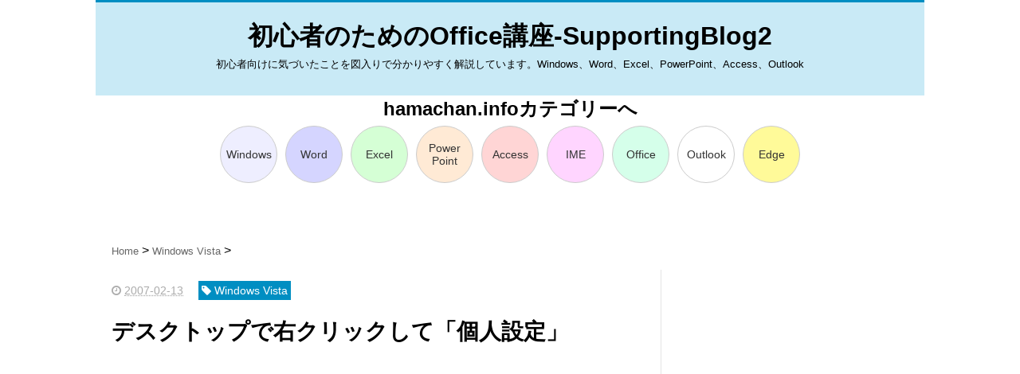

--- FILE ---
content_type: text/html; charset=UTF-8
request_url: https://www.hamachan.net/2007/02/blog-post_13.html
body_size: 17437
content:
<!DOCTYPE html>
<html class='v2' dir='ltr' xmlns='http://www.w3.org/1999/xhtml' xmlns:b='http://www.google.com/2005/gml/b' xmlns:data='http://www.google.com/2005/gml/data' xmlns:expr='http://www.google.com/2005/gml/expr'>
<head>
<link href='https://www.blogger.com/static/v1/widgets/335934321-css_bundle_v2.css' rel='stylesheet' type='text/css'/>
<script src="//ajax.googleapis.com/ajax/libs/jquery/1.8.2/jquery.min.js" type="text/javascript"></script>
<link href='https://maxcdn.bootstrapcdn.com/font-awesome/4.4.0/css/font-awesome.min.css' rel='stylesheet'/>
<link href='https://hamachan.info/webclip.png' rel='apple-touch-icon-precomposed'/>
<!--アドセンスページ単位-->
<script async='async' src='//pagead2.googlesyndication.com/pagead/js/adsbygoogle.js'></script>
<script>
  (adsbygoogle = window.adsbygoogle || []).push({
    google_ad_client: "ca-pub-9490340469752070",
    enable_page_level_ads: true
  });
</script>
<!--アドセンスページ単位-->
<meta content='96455F0BDFE403B78D3AAC68D2861E23' name='msvalidate.01'/>
<meta content='summary_large_image' name='twitter:card'/>
<meta content='https://www.hamachan.net/' name='twitter:domain'/>
<meta content='https://www.hamachan.net/2007/02/blog-post_13.html' name='twitter:url'/>
<meta content='デスクトップで右クリックして「個人設定」' name='twitter:title'/>
<meta content='https://blogger.googleusercontent.com/img/b/R29vZ2xl/AVvXsEiV2rYoSDP1-5PteWiBdGxkcIafOX1owVGWpggbEd2fd06K0Wh_WoB9kUyHa5ZI6m3drZ7bxrsPklzOTsbnO6QyamWyvY3CpFhCeE6EA2GNkwu1GgF3EwQja6FaGaunAuIUGo1N/s400/1.gif' name='twitter:image:src'/>
<meta content='width=device-width, initial-scale=1.0' name='viewport'/>
<meta content='text/html; charset=UTF-8' http-equiv='Content-Type'/>
<meta content='blogger' name='generator'/>
<link href='https://www.hamachan.net/favicon.ico' rel='icon' type='image/x-icon'/>
<link href='https://www.hamachan.net/2007/02/blog-post_13.html' rel='canonical'/>
<link rel="alternate" type="application/atom+xml" title="初心者のためのOffice講座-SupportingBlog2 - Atom" href="https://www.hamachan.net/feeds/posts/default" />
<link rel="alternate" type="application/rss+xml" title="初心者のためのOffice講座-SupportingBlog2 - RSS" href="https://www.hamachan.net/feeds/posts/default?alt=rss" />
<link rel="service.post" type="application/atom+xml" title="初心者のためのOffice講座-SupportingBlog2 - Atom" href="https://www.blogger.com/feeds/34321640/posts/default" />

<link rel="alternate" type="application/atom+xml" title="初心者のためのOffice講座-SupportingBlog2 - Atom" href="https://www.hamachan.net/feeds/3320892739298940494/comments/default" />
<!--Can't find substitution for tag [blog.ieCssRetrofitLinks]-->
<link href='https://blogger.googleusercontent.com/img/b/R29vZ2xl/AVvXsEiV2rYoSDP1-5PteWiBdGxkcIafOX1owVGWpggbEd2fd06K0Wh_WoB9kUyHa5ZI6m3drZ7bxrsPklzOTsbnO6QyamWyvY3CpFhCeE6EA2GNkwu1GgF3EwQja6FaGaunAuIUGo1N/s400/1.gif' rel='image_src'/>
<meta content='https://www.hamachan.net/2007/02/blog-post_13.html' property='og:url'/>
<meta content='デスクトップで右クリックして「個人設定」' property='og:title'/>
<meta content='デスクトップ背景などを設定する場合、Windows XPではデスクトップ上で右クリックして　ショートカットメニューの中の「プロパティ」をクリックして設定していましたが、  Windows Vistaでは「プロパティ」ではなく「 個人設定 」となっています。  「プロパティ」よりず...' property='og:description'/>
<meta content='https://blogger.googleusercontent.com/img/b/R29vZ2xl/AVvXsEiV2rYoSDP1-5PteWiBdGxkcIafOX1owVGWpggbEd2fd06K0Wh_WoB9kUyHa5ZI6m3drZ7bxrsPklzOTsbnO6QyamWyvY3CpFhCeE6EA2GNkwu1GgF3EwQja6FaGaunAuIUGo1N/w1200-h630-p-k-no-nu/1.gif' property='og:image'/>
<!--404ページのタイトル-->
<!--ブログタイトル-->
<!--記事ページのタイトル-->
<title>
デスクトップで右クリックして&#12300;個人設定&#12301; | 初心者のためのOffice講座-SupportingBlog2
</title>
<!--CSS-->
<style id='page-skin-1' type='text/css'><!--
/*
-----------------------------------------------
Blogger Template Style
Name:Vaster2
Designer: Toumasu
URL:www.vaster2.com
----------------------------------------------- */
<Group description="ページ全体の背景" selector="body">
<Variable name="body.background.color" description="全体の背景" type="color" default="#ffffff"/>
</Group>
<Group description="ヘッダー" selector=".Header">
<Variable name="header.background.color" description="ヘッダー背景" type="color" default="#ffffff"/>
<Variable name="header.topborder.color" description="ヘッダー上線" type="color" default="#008ec2"/>
<Variable name="header.title.color" description="ヘッダー文字" type="color" default="#000000"/>
<Variable name="header.description.color" description="ヘッダー説明文" type="color" default="#000000"/>
</Group>
<Group description="ヘッダーナビ" selector=".PageList">
<Variable name="headernavi.background.color" description="ヘッダーナビ背景" type="color" default="#4b99b5"/>
<Variable name="headernavi.link.color" description="リンク背景" type="color" default="#4b99b5"/>
<Variable name="headernavi.link.hover" description="リンク背景&#65288;カーソル&#65289;" type="color" default="#4b99b5"/>
<Variable name="headernavi.font.color" description="リンク文字" type="color" default="#ffffff"/>
<Variable name="headernavi.font.hover" description="リンク文字&#65288;カーソル&#65289;" type="color" default="#ffffff"/>
</Group>
<Group description="TOP&#12289;カテゴリーの記事一覧" selector=".article-list">
<Variable name="articlelist.background.color" description="カーソル合わせた時の背景" type="color" default="#f9f9f9"/>
<Variable name="articlelist.posttag.color" description="ラベル名の背景" type="color" default="#008ec2"/>
<Variable name="articlelist.posttag.font" description="ラベル名の文字" type="color" default="#ffffff"/>
</Group>
<Group description="記事ページ" selector=".entry-content">
<Variable name="kizi.background" description="記事部分の背景" type="color" default="#ffffff"/>
<Variable name="entryh2.color" description="大見出し(h2)の文字色" type="color" default="#ffffff"/>
<Variable name="entryh2.background" description="大見出し(h2)の背景色" type="color" default="#008ec2"/>
<Variable name="entryh3.border" description="中見出し(h3)の左線" type="color" default="#008ec2"/>
<Variable name="entryh3.color" description="中見出し(h3)の文字色" type="color" default="#008ec2"/>
</Group>
<!--
<Group description="関連記事" selector="#related-posts">
<Variable name="related.color" description="文字の色(カーソル時)" type="color" default="#ffffff"/>
<Variable name="related.background" description="背景の色(カーソル時)" type="color" default="#008ec2"/>
</Group>
-->
<Group description="ページナビ" selector="#blog-pager">
<Variable name="pager.color" description="文字の色" type="color" default="#666666"/>
<Variable name="pager.background" description="背景の色" type="color" default="#ffffff"/>
<Variable name="pager.border" description="周囲の線" type="color" default="#dedede"/>
<Variable name="pager.color.hover" description="文字の色(カーソル時)" type="color" default="#ffffff"/>
<Variable name="pager.background.hover" description="背景の色(カーソル時)" type="color" default="#008ec2"/>
</Group>
<Group description="サイドバーの見出し" selector=".sidebar h2, h3, h4 ">
<Variable name="sidebarh2.color" description="文字の色" type="color" default="#000000"/>
<Variable name="sidebarh2.border" description="左線の色" type="color" default="#008ec2"/>
<Variable name="sidebarh2.background" description="背景" type="color" default="#008ec2"/>
</Group>
<Group description="ラベルのリンク" selector=".list-label-widget-content">
<Variable name="label.color" description="文字の色" type="color" default="#666666"/>
<Variable name="label.border" description="線の色" type="color" default="#e4e4e4"/>
<Variable name="label.background" description="背景の色" type="color" default="#ffffff"/>
<Variable name="label.color.hover" description="文字の色(カーソル時)" type="color" default="#ffffff"/>
<Variable name="label.background.hover" description="背景の色(カーソル時)" type="color" default="#008ec2"/>
</Group>
<Group description="人気記事のリンク" selector=".popular-post">
<Variable name="popular.color" description="記事タイトルの色" type="color" default="#666666"/>
<Variable name="popular.color.hover" description="記事タイトルの色(カーソル時)" type="color" default="#008ec2"/>
</Group>
<Group description="メニューを開くボタン(スマホ時のみ)" selector=".popular-post">
<Variable name="button.color" description="ボタンの文字色" type="color" default="#ffffff"/>
<Variable name="button.background" description="ボタンの背景色" type="color" default="#008ec2"/>
</Group>
body{
font-family: 'メイリオ','meiryo','游ゴシック','Yu Gothic','ヒラギノ角ゴ Pro W3', 'ＭＳ Ｐゴシック',VERDANA,ARIAL,sans-serif;
margin:0;
font-size:midium;
line-height:1.7;
}
* {
font-family: 'メイリオ','meiryo','游ゴシック','Yu Gothic','ヒラギノ角ゴ Pro W3', 'ＭＳ Ｐゴシック',VERDANA,ARIAL,sans-serif;
}
a{
text-decoration:none;
}
.body-wrapper{
background-color:#ffffff;  /*  全体の背景色  */
}
.section{
margin:initial;
}
.widget{
margin:initial;
}
/*  記事部分とサイドバー  */
.content-wrapper{
width: 1040px;  /*  記事部分&#12288;サイドバーの横幅  */
margin-right: auto;
margin-left: auto;
padding-top:20px;
&#12288;overflow:hidden;
}
iframe{
max-width:100%;
}
/*SNSボタンのカスタマイズ*/
.sns{
margin:10px auto;
text-align:center;
width:100%;
}
.sns ul {
list-style:none !important;
padding: initial !important;
}
.sns li {
float:left;
width:30%;
height:54px;
margin:20px 3px;
list-style:none !important;
}
.sns li span,.sns .fa{
font-size:30px !important;
}
.sns li a {
font-size:18px;
position:relative;
display:block;
padding:8px;
transition:0.3s;
font-weight: 700;
border-radius:6px;
text-align:center;
text-decoration: none;
}
/* ツイッター */
.twitter a {
color:#00acee;
background:#fff;
border:2px solid #00acee
}
.twitter a:hover {
background:#00acee;
color:#fff;
}
/* Facebook */
.facebook a {
background:#fff;
color:#3b5998;
border:2px solid #3b5998;
}
.facebook a:hover {
background:#3b5998;
color:#fff;
}
/* グーグル */
.google1 a {
background:#fff;
color:#db4a39;
border:2px solid #db4a39;
}
.google1 a:hover {
background:#db4a39;
color:#fff;
}
/* はてぶ */
.hatebu a {
background:#fff;
color:#5d8ac1;
border:2px solid #5d8ac1;
}
.hatebu a:hover {
background:#5d8ac1;
color:#fff;
}
/* feedly  */
.feedly a{
background:#fff;
color:#87c040;
border:2px solid #87c040;
}
.feedly a:hover{
background:#87c040;
color:#fff;
}
/* Pocket */
.pocket a {
background:#fff;
color:#f03e51;
border:2px solid #f03e51;
}
.pocket a:hover {
background:#f03e51;
color:#fff;
}
.clearfix:after {
content: "";
display: block;
clear: both;
}
.share-title{
padding: .5em .75em;
margin-bottom: 30px;
background:#008ec2;
color:#ffffff;
}
/* SNSボタン */
.google1,
.feedly{
display:	none;
}
/* 4個一列 */
.sns li{
width:	22%;
}
@media only screen and (max-width: 780px) {
.sns li{
width:47%;
}
}
/*   リンク
----------------------------------------------- */
.post a{
text-decoration:none;
color:#3366cc;
}
.post a:hover {
text-decoration:underline;
color:#3366cc;
}
.post a:visited{
color:#3366cc;
}
/*   引用
--------------------------------------------- */
blockquote {
padding: 10px 30px;
margin: 10px 0 20px 0;
border: 1px solid #c8c8c8;
overflow-wrap: break-word;
}
/*   記事のフォント
----------------------------------------------- */
.main-outer h1{
font-size:28px;
line-height:1.6em;
margin-bottom:30px;
}
.entry-content h2{
font-size:24px;
padding: .2em .55em;
margin-bottom:30px;
background:#008ec2;
color:#ffffff;
}
.entry-content h3{
font-size:20px;
padding: .2em .55em;
border-left: 8px solid #008ec2;
color:#008ec2;
}
.main-outer p{
font-size:16px;
line-height:1.6em;
padding-bottom:24px;
}
/*   ヘッダー
--------------------------------------- */
.header-backcolor{
width:	100%;
background-color: #c9eaf6;
}
.Header{
/* width:100%;	/* 2022.3.7 */
/* 2022.3.7 */
width:1040px;
margin-left:	auto;
margin-right:	auto;
background-color: #c9eaf6;
padding-bottom: 30px;
border-top:3px solid #008ec2;
}
#header-inner{
width:1040px;
margin:0 auto;
padding-top:20px;
}
.Header p{
margin:0;
}
.PageList{
width:100%;
background-color:#4b99b5;
}
.grobal-navi{
width:1040px;
margin:0 auto;
}
/*   ブログタイトル
---------------------------------------- */
.header h1{
margin-top:0;
margin-bottom:0;
&#12288; text-align:center;
}
.header-title a{
font-size:40px !important;
font-weight:700;
text-decoration:none;
color:#000000;
}
.header-title a:hover{
text-decoration:none;
}
.header-title a:visited{
color:#000000;
}
/*   ブログ説明   */
.header-description p{
font-size:13px;
margin-top:5px;
&#12288; text-align:center;
color:#000000;
}
.header-title{
text-align:center;
}
/*   ヘッダーナビゲーション
------------------------------------------- */
.header-nav{
padding:0 !important;
}
.header-nav li{
float:left;
list-style:none;
font-size:14px;
padding:0;
}
.header-nav a{
padding: 10px 20px;
font-size: 14px;
color:#ffffff;
background:#4b99b5;
text-decoration: none;
display: block;
transition:.3s;
}
.header-nav a:hover{
background-color:#4b99b5;
color:#ffffff;
text-decoration:none;
}
div#Navbar1 {
display: none;
}
/*   記事ページ
-------------------------------------------- */
.main-outer{
float:left;
width:710px;
background:#ffffff;
padding-left:20px;
box-sizing:border-box;
}
.date-outer {
border-right:1px solid #e4e4e4;
padding-right:40px;
}
#main{
margin:0;
}
.post-outer img{
max-width:100%;&#12288;&#12288;/* 記事内の画像をはみ出させない */
height:auto;
}
.separator img{
border: 1px #e4e4e4 solid;&#12288;/*画像に枠線*/
}
/*  記事のフォント&#12289;行間&#12289;段落設定  */
.main-post{
color: #333;
font-size:16px;
line-height:1.7;
text-align: justify;
font-family: 'メイリオ','meiryo','游ゴシック','Yu Gothic','ヒラギノ角ゴ Pro W3', 'ＭＳ Ｐゴシック',VERDANA,ARIAL,sans-serif;
}
/*  記事ページのリストタグのデザイン  */
.post-outer ul {
list-style-type: disc;
padding:20px;
margin-bottom: 20px;
}
.post-outer ol {
list-style-type: decimal;
padding:20px;
margin-bottom: 20px;
}
/*&#12288;記事ページの公開日 カテゴリ名 */
p.kousin{
font-size: 14px;
display: inline-block;
color: #696969;
padding-bottom:3px !important;
}
p.kousin a {
color: #696969;
}
/*------------------------------------------------------------------*/
/* Blogger専用 														*/
/*------------------------------------------------------------------*/
/*&#12288;ヘッダータイトルの豚アイコン */
/*
.header-title a img{
vertical-align:	bottom !important;
width:			80px;
margin-left:	20px;
}
.header-title{
background-image: 		url("//hamachan.info/common/item/boo2111.gif");
background-repeat:		no-repeat;
background-position:	top right;
background-size:		80px auto;
padding-right:			100px;
}
*/
h1.entry-title{
margin-bottom:  20px !important;
}
.main-post{
margin-top:  20px !important;
}
/* ヘッダー文字サイズ */
.header-title a{
font-size:	32px !important;
}
/* 丸サブメニュー */
#HTML14{
max-width:	1040px;
width:		100%;
margin:		0px auto;
}
/*h4.share-title,		/* SNS */
#HTML14 h2.title{	/* hamachan.infoリンク */
text-align:	center;
}
/*------------------------------------------------------------------*/
/*&#12288;記事中のリンクつき画像を中央ぞろえ */
.post .separator a{
margin:	0px auto !important;
}
/* この記事をシェアする */
.sns li{
margin: 20px 1.5%;
}
/*   レスポンシブデザイン
--------------------------------------------------- */
@media screen and (max-width: 768px){
/* 左右のスペース */
.breadcrumb-wrapper,	/* パンくず */
#PopularPosts1,
<!-- #BlogList1, -->				/* ブログ更新情報 */
#LinkList1,				/*&#12288;ブログリスト */
#HTML12{				/* こんな記事も書いてます */
padding-left:	20px;
padding-right:	20px;
}
/* ヘッダータイトル文字サイズ */
.header-title a{
font-size:	26px !important;
}
.Header{
width:100%;	/* 2022.3.7 */
}
}
/*------------------------------------------------------------------*/
/* Blogger/Excite共通												*/
/*------------------------------------------------------------------*/
.sciCat_win10-and-office2016{	background-color:	#EEEEFF !important;	}
.sciCat_access2016		{	background-color:	#ffd5d5 !important;	}
.sciCat_excel2016		{	background-color:	#d5ffd5 !important;	}
.sciCat_ime2016			{	background-color:	#ffd5ff !important;	}
.sciCat_edge2016		{	background-color:	#FFFA99 !important;	}
.sciCat_office2016		{	background-color:	#d5ffea !important;	}
.sciCat_outlook2016		{	background-color:	#d5eaff !important;	}
.sciCat_powerpoint2016	{	background-color:	#ffead5 !important;	}
.sciCat_windows10		{	background-color:	#EEEEFF !important;	}
.sciCat_word2016		{	background-color:	#d5d5ff !important;	}
.SubMenu{
margin:		0px auto 20px;
width:		100%;
max-width:	738px;	/* (70+5x2+1x2)x9   1:border */
}
body.submenu-mac .SubMenu{
max-width:	320px !important;
}
.SubMenu a{
font-family: 'メイリオ','meiryo','游ゴシック','Yu Gothic','ヒラギノ角ゴ Pro W3', 'ＭＳ Ｐゴシック',VERDANA,ARIAL,sans-serif;
float:		left;
color:		#333;
border:		1px solid #ccc;
/* 長方形で幅がテキスト長に依存する形式の場合に適用 */
/*
padding:	0px 5px;
margin:		0px 5px 5px 0px;
border-radius: 5px;
-webkit-border-radius: 5px;
-moz-border-radius: 5px;
*/
/* 円または正方形で上下中央の場合に適用 */
padding:	0px;
margin:		5px;
/* 円&#12288;一辺より大きくすれば円になるような */
width:		70px;
height:		70px;
border-radius: 150px;
-webkit-border-radius: 150px;
-moz-border-radius: 150px;
/* 角丸矩形 */
/*
width:		75px;
height:		60px;
border-radius: 15px;
-webkit-border-radius: 15px;
-moz-border-radius: 15px;
*/
}
/* 複数行のテキストを上下中央に配置するための制御 */
.SubMenu a div{
display:	table-cell;
vertical-align:	middle;
text-align:	center;
font-size:	14px;
line-height:	1.2em;
/* height がこれがないとtable-cell効かない */
/* 円&#12288;一辺より大きくすれば円になるような */
width:		70px;
height:		70px;
border-radius: 150px;
-webkit-border-radius: 150px;
-moz-border-radius: 150px;
/* 角丸矩形 */
/*
width:		75px;
height:		60px;
border-radius: 15px;
-webkit-border-radius: 15px;
-moz-border-radius: 15px;
*/
}
.SubMenu a.currenr-menu{
border:		3px solid #888;
}
.SubMenu a.currenr-menu div span{
text-decoration:	underline;
}
@media screen and (max-width: 480px){
/* サブメニューコンテナ幅 3x3にする */
.SubMenu{
max-width:	246px;	/* (70+5x2+1x2)x3   1:border */
}
}
/*   トップページ&#12289;カテゴリ&#12289;アーカイブの記事一覧
--------------------------------------------------------- */
.article-list-link{
text-decoration:none !important;
}
.article-list-link:hover{
text-decoration:none !important;
}
.article-list{
padding-bottom:30px;
padding-top:10px;
border-bottom:1px dashed #666;
float:none;
transition:0.3s;
}
.article-list:hover{
background-color:#c9eaf6;
}
.article-list img{
float:left;
width:300px;
height:185px;
padding-right:20px;
}
/*  記事一覧のタイトル  */
.article-list-title{
overflow:hidden;
}
.article-list-title h2{
color:#666;
font-size:23px;
}
article-list-link{
color:#000;
}
.article-list-link:hover{
text-decoration:none;
}
/*   記事一覧の公開日&#12289;カテゴリ名  */
.post-timestamp {
font-size:14px !important;
margin-left: initial;
opacity:0.7;
color:#888;
padding-bottom:2px !important;
margin-right: 15px !important;
display:inline-block;
margin-top:0;
}
.post-tag{
font-size:14px !important;
background:#008ec2;
padding:1px 4px !important;
color:#ffffff;
margin-top:0;
display:inline-block;
}
/*   記事一覧の要約   */
.snippet{
font-size:14px;
padding:0 !important;
color:#888;
margin-top:15px !important;
margin-bottom: 5px;
line-height:1.4em !important;
word-break:break-all;
display: -webkit-box;
-webkit-box-orient: vertical;
-webkit-line-clamp: 4;
}
/*   パンくずリスト
--------------------------------------- */
.breadcrumb-wrapper {
margin: 30px 0 15px;
}
.breadcrumb {
padding:0 !important;
}
.breadcrumb a {
color: #666;
font-size:13px;
text-decoration:none;
}
.breadcrumb li {
display: inline;
list-style-type: none;
}
.breadcrumb  li:after {
content: " > ";
}
/*   関連記事
-------------------------------------- */
<!--
#related-posts{
width:auto;
}
#related-posts a{
color:#666;
transition:0.3s;
}
#related-posts a:hover{
color:#ffffff;
background:#008ec2;
}
#related-posts h2{
padding: .5em .75em;
margin-bottom: 30px;
background:#008ec2;
color:#ffffff;
}
#related-posts .related_img {
margin:5px;
width: 140px;
height: 100px;
transition:all 300ms ease-in-out;
}
#related-title {
font-size:12px;
width:140px;
height: 70px;
font-weight:700;
margin-right: 5px;
margin-left: 5px;
box-sizing: border-box;
}
#related-posts .related_img:hover{
filter:alpha(opacity=70);
}
p.st-post-footer-buttons {
display: none;
}
-->
/*    ページナビゲーション
------------------------------------------------ */
#blog-pager a{
font-size: 14px;
padding:16px 8px;
width:130px;
box-sizing:border-box;
color:#666666;
background-color:#ffffff;
border:1px solid #dedede;
margin:3px 6px;
display: inline-block;
transition:0.3s;
}
#blog-pager a:hover{
text-decoration:none;
color:#ffffff;
background:#008ec2;
}
#blog-pager .pages{border:none;}
/*   サイドバー
-------------------------------------- */
.sidebar {
width:330px;
max-width:100%;
float:left;
padding-left:30px;
box-sizing:border-box;
}
/*   サイドバー見出し   */
.sidebar h2,h3,h4{
padding:5px 0 5px 10px;
font-size:20px;
font-weight:700;
border-left: 2px solid #008ec2;
color:#000000;
background:#c9eaf6;
margin-bottom: 20px;
margin-top: 30px;
}
/*   ad固定   */
.content-wrapper{overflow:visible;display:flex;}
.sidebar{display:flex;}
#sidebar-section #HTML3{position:sticky;top:0px;}
@media screen and (max-width: 768px) {
.content-wrapper{display:block;}
}
/*   人気記事
--------------------------------------- */
.popular-post ul li a {
font-size: 15px;
color:#008ec2;
font-weight: 700;
}
.popular-post ul li a:hover{
color:#008ec2;
}
.popular-post ul li{
margin: 5px 0;
list-style-type:none;
}
.popular-post ul{
padding:0;
}
.item-thumbnail{
float:left;
margin: 0 10px 10px 0;
}
.item-thumbnail a:hover{
opacity:0.7;
}
.item-snippet p {
overflow: hidden;
display: -webkit-box;
-webkit-box-orient: vertical;
-webkit-line-clamp: 2;
font-size:13px;
line-height:1.4em;
margin: 0;
}
.item-content {
margin: 5px;
}
/*   月別アーカイブ
--------------------------------------- */
.archive-list ul{
padding:0 0 20px 10px;
list-style-type:none;
line-height:1.5em;
}
.archive-list ul a{
color:#2098a8;
}
.archive-list ul li{
padding-bottom:7px;
}
/*   ラベル
-------------------------------------------- */
.list-label-widget-content ul li a {
font-size: 13px;
color:#666666;
transition:0.4s;  /* 徐々に変化させる */
padding: 6px 10px;
border: 1px solid #4b99b5;
border-radius: 2px;
background-color:#ffffff
}
.list-label-widget-content ul li a:hover{
color:#ffffff;
background-color:#008ec2;
text-decoration:none;
}
.list-label-widget-content ul{
list-style-type: none;
padding:0;
line-height:initial;
}
.list-label-widget-content ul li{
margin: 5px 2px;
display:inline-block;
}
/*   フッター
----------------------------------------------- */
.footer-outer{
color:#999;
width:100%;
clear:both;
font-size:14px;
padding-top:40px;
padding-bottom:30px;
}
.footer-outer a{
color:#999;
}
.footer-outer a:hover{
text-decoration:none;
}
/*  メニューを開くボタン  */
.button-toggle{
display:none;
}
@media screen and (max-width: 768px){
.button-toggle{
display:block !important;
width:90%;
box-sizing:border-box;
color:#ffffff;
padding:8px 10px;
margin:10px auto;
background:#008ec2;
;
}
}
/*   レスポンシブデザイン
--------------------------------------------------- */
@media screen and (max-width: 768px){
.content-wrapper{
width:auto;
margin:0 auto;
padding-top:5px;
}
.post-timestamp {
margin:0 !important;
font-size:12px !important;
line-height: initial !important;
opacity:1;
}
.post-tag{
font-size:12px !important;
padding:1px 4px !important;
line-height: initial !important;
}
#header-inner{
width:auto;
margin:0 auto;
padding-left:20px;
padding-right:10px;
}
nav{
max-width:auto !important;
height:auto;
margin:0 auto;
display:block;
}
.header-nav{
width:auto;
height:auto;
background:#000;
margin:0 auto;
background:#f9f9f9;
}
.header-nav li {
float:none;
}
.PageList{
background-color:transparent;
}
.header-nav a{
padding:20px 20px;
font-size:16px;
}
.main-outer{
width:100%;
padding:0 !important;
float:none;
margin-left:auto;
margin-right:auto;
}
.post-body{
padding:0 15px;
width:100%;
box-sizing: border-box;
}
.date-outer {
border-right:none !important;
padding-right:0 !important;
}
.grobal-navi{
width:auto;
}
.article-list {
padding:15px 5px 10px 10px !important;
}
.article-thumbnail img{
width:100px !important;
height:70px !important;
}
.article-thumbnail{
text-align:center;
}
.post-box{
text-align:center;
}
.article-list{
width:auto;
float:none;
}
.article-list-title h2{
font-size:16px;
line-height:1.4em;
}
.snippet{
display:none;
}
#related-posts{
width:98%;
margin-left:auto;
margin-right:auto;
}
#related-posts .related_img{
width:140px;
box-sizing:border-box;
height:100px;
}
img{
max-width:95%;
height:auto;
}
.sidebar{
width:90%;
float:none;
padding-left:initial;
margin-left:auto;
margin-right:auto;
}
.item-snippet{
display:none;
}
.archive-list ul li{
padding-bottom:10px;
}
.footer-outer{
width:auto;
margin:0;
bottom:0;
}
}
/*   Adsense
--------------------------------------------------- */
.adsbygoogle{
max-width:100% !important;
margin-left: auto;
margin-right: auto;
}
/*   Adsense非表示
------------------------------------------- */
#not-found-page ~ #main > #HTML8{display:none;}
/*   下余白
--------------------------------------------------- */
.ad_mb{ margin-bottom: 10px; }
/*   上余白
--------------------------------------------------- */
.ad_mt{ margin-top: 10px; }
/*   topへ戻る
------------------------------------------- */
.pagetop {
display: none;
position: fixed;
bottom: 30px;
right: 15px;
}
.pagetop a {
display: block;
background-color: #00ccff;
text-align: center;
color: #222;
font-size: 25px;
text-decoration: none;
padding: 5px 10px;
filter:alpha(opacity=50);
-moz-opacity: 0.5;
opacity: 0.5;
}
.pagetop a:hover {
display: block;
background-color: #008EC2;
text-align: center;
color: #fff;
font-size: 25px;
text-decoration: none;
padding:5px 10px;
filter:alpha(opacity=50);
-moz-opacity: 0.5;
opacity: 0.5;
}
/* SNS枠 */
.follow ul{width:80%;margin:0 auto;padding:0;list-style:none}
.follow li a{display:block;margin-bottom:5px;padding:10px;border-radius:4px;text-align:left;color:#ffffff;font-size:14px;text-decoration:none}
.follow li a:hover{opacity:0.8}
.follow-tw{background-color:#63bafb;}
.follow-fb{background-color:#5288f7}
.follow-gp{background-color:#f65d4a}
.follow i{margin-right:10px;font-size:24px;vertical-align:middle}
/* SNS枠 補足説明 */
.follow-info{width:85%;margin:0 auto 10px auto;padding:10px;background-color:#dddddd;font-size:14px;text-align:center}
.follow-info{position:relative;background:#dddddd;}
.follow-info:after{top:100%;left:50%;border:solid transparent;content:" ";height:0;width:0;position:absolute;pointer-events:none;border-color:rgba(221, 221, 221, 0);border-top-color:#dddddd;border-width:15px;margin-left:-15px;}

--></style>
<script type='text/javascript'>
        (function(i,s,o,g,r,a,m){i['GoogleAnalyticsObject']=r;i[r]=i[r]||function(){
        (i[r].q=i[r].q||[]).push(arguments)},i[r].l=1*new Date();a=s.createElement(o),
        m=s.getElementsByTagName(o)[0];a.async=1;a.src=g;m.parentNode.insertBefore(a,m)
        })(window,document,'script','https://www.google-analytics.com/analytics.js','ga');
        ga('create', 'UA-7911773-2', 'auto', 'blogger');
        ga('blogger.send', 'pageview');
      </script>
<!--Related Posts with thumbnails Scripts and Styles Start-->
<!-- remove -->
<script src="//makingdifferent.github.io/blogger-widgets/related_posts_widget.js" type="text/javascript"></script>
<!-- remove -->
<!-- topへ戻る -->
<script src="//ajax.googleapis.com/ajax/libs/jquery/1.10.1/jquery.min.js" type="text/javascript"></script>
<script>
$(document).ready(function() {
  var pagetop = $('.pagetop');
    $(window).scroll(function () {
       if ($(this).scrollTop() > 100) {
            pagetop.fadeIn();
       } else {
            pagetop.fadeOut();
            }
       });
       pagetop.click(function () {
           $('body, html').animate({ scrollTop: 0 }, 500);
              return false;
   });
});
</script>
<link href='https://www.blogger.com/dyn-css/authorization.css?targetBlogID=34321640&amp;zx=055ac3bc-c6e8-4c31-9ed6-9a86a6ad9c93' media='none' onload='if(media!=&#39;all&#39;)media=&#39;all&#39;' rel='stylesheet'/><noscript><link href='https://www.blogger.com/dyn-css/authorization.css?targetBlogID=34321640&amp;zx=055ac3bc-c6e8-4c31-9ed6-9a86a6ad9c93' rel='stylesheet'/></noscript>
<meta name='google-adsense-platform-account' content='ca-host-pub-1556223355139109'/>
<meta name='google-adsense-platform-domain' content='blogspot.com'/>

<!-- data-ad-client=ca-pub-9490340469752070 -->

</head>
<!--ここからHTML-->
<body>
<!--レスポンシブメニューのためのjavascriptコード-->
<script type='text/javascript'>
 /*<![CDATA[*/
$(function(){
if ($(window).width()<900) {
    $('nav').css('display','none');
    $('.button-toggle').on('click', function() {
        $('nav').slideToggle();
    });
	}
});
 /*]]>*/
</script>
<div class='body-wrapper'>
<!--ここからヘッダー-->
<header>
<div class='header-outer'>
<div class='header section' id='header'><div class='widget Header' data-version='1' id='Header1'>
<div id='header-inner'>
<div class='titlewrapper'>
<div class='header-title'>
<a href='https://www.hamachan.net/'>
初心者のためのOffice講座-SupportingBlog2
</a>
</div>
<div class='header-description'>
<p>
初心者向けに気づいたことを図入りで分かりやすく解説しています&#12290;Windows&#12289;Word&#12289;Excel&#12289;PowerPoint&#12289;Access&#12289;Outlook
</p>
</div>
</div>
</div>
</div><div class='widget HTML' data-version='1' id='HTML14'>
<h2 class='title'>hamachan.infoカテゴリーへ</h2>
<div class='widget-content'>
<div class="SubMenu clearfix">

	<a href="https://hamachan.info/category/windows11,windows10,windowsxp,windows-vista,windows7,windows8/?p_cate=All%20Windows" class="sciCat_windows10 " title="View index page of Windows" target="_blank">
	<div>Windows</div>
	</a>
	<a href="https://hamachan.info/category/word2024,word2021,word2019,word2016,word2003,word2007,word2010,word2013/?p_cate=All%20Word" class="sciCat_word2016 " title="View index page of Word" target="_blank">
	<div>Word</div>
	</a>
	<a href="https://hamachan.info/category/excel2024,excel2021,excel2019,excel2016,excel2003,excel2007,excel2010,excel2013/?p_cate=All%20Excel" class="sciCat_excel2016 " title="View index page of Excel" target="_blank">
	<div>Excel</div>
	</a>
	<a href="https://hamachan.info/category/powerpoint2024,powerpoint2021,powerpoint2019,powerpoint2016,powerpoint2003,powerpoint2007,powerpoint2010,powerpoint2013/?p_cate=All%20PowerPoint" class="sciCat_powerpoint2016 " title="View index page of PowerPoint" target="_blank">
	<div>Power Point</div>
	</a>
	<a href="https://hamachan.info/category/access2024,access2021,access2019,access2016,access2003,access2007,access2010,access2013/?p_cate=All%20Access" class="sciCat_access2016 " title="View index page of Access" target="_blank">
	<div>Access</div>
	</a>
	<a href="https://hamachan.info/category/ime2021,ime2016,ime2003,ime2007,ime2010,ime2012/?p_cate=All%20IME" class="sciCat_ime2016 " title="View index page of IME" target="_blank">
	<div>IME</div>
	</a>
	<a href="https://hamachan.info/category/office2024,office2021,office2019,office2016,office2003,office2007,office2010,office2013/?p_cate=All%20Office" class="sciCat_office2016 " title="View index page of Office" target="_blank">
	<div>Office</div>
	</a>
	<a href="https://hamachan.info/category/outlook2024,outlook2021,outlook2019,outlook2016,outlook-express,outlook2007,outlook2010,outlook2013/?p_cate=All%20Outlook" target="_blank">
	<div>Outlook</div>
	</a>
	<a href="https://hamachan.info/category/edge2021,edge2016,ie6,ie7,ie8,ie10/?p_cate=All%20Edge" class="sciCat_edge2016 " title="View index page of Edge" target="_blank">
	<div>Edge</div>
	</a>

</div>
</div>
<div class='clear'></div>
</div></div>
</div>
</header>
<div style='clear:both;'></div>
<!--ヘッダーここまで-->
<!--メイン-->
<div class='content-wrapper'>
<!--コンテンツ部分-->
<div class='main-outer'>
<!--404ページ add 2018.06.01 -->
<div class='main section' id='main'><div class='widget Blog' data-version='1' id='Blog1'>
<div class='breadcrumb-wrapper'>
<ul class='breadcrumb'>
<li>
<a href='https://www.hamachan.net/' itemprop='url' rel='tag'>
<span itemprop='title'>
                            Home
						  </span>
</a>
</li>
<li>
<a href='https://www.hamachan.net/search/label/Windows%20Vista' itemprop='url' rel='tag'>
<span itemprop='title'>
Windows Vista
</span>
</a>
</li>
</ul>
</div>
<!--Can't find substitution for tag [defaultAdStart]-->

                    <div class="date-outer">
                  

                    <div class="date-posts">
                  
<div class='post-outer'>
<div class='post hentry' itemprop='blogPost' itemscope='itemscope' itemtype='http://schema.org/BlogPosting'>
<span class='vcard' itemprop='author' itemscope='itemscope' itemtype='https://schema.org/Person'>
<span class='fn' itemprop='name' style='display:none;'>Yoshiko Hamamoto</span></span>
<span class='entry-title' itemprop='headline' style='display:none;'>デスクトップで右クリックして&#12300;個人設定&#12301;</span>
<span class='updated' itemprop='dateModified' style='display:none;'>2019-03-04T13:01:11Z</span>
<span class='published updated' itemprop='datePublished' style='display:none;'>2007-02-13T07:30:00+09:00</span>
<meta itemType='https://schema.org/WebPage' itemid='https://www.hamachan.net/2007/02/blog-post_13.html' itemprop='mainEntityOfPage' itemscope='itemscope'/>
<span itemprop='image' itemscope='itemscope' itemtype='https://schema.org/ImageObject'>
<meta content='https://blogger.googleusercontent.com/img/b/R29vZ2xl/AVvXsEiV2rYoSDP1-5PteWiBdGxkcIafOX1owVGWpggbEd2fd06K0Wh_WoB9kUyHa5ZI6m3drZ7bxrsPklzOTsbnO6QyamWyvY3CpFhCeE6EA2GNkwu1GgF3EwQja6FaGaunAuIUGo1N/s400/1.gif' itemprop='image'/>
<span itemprop='height' style='display:none;'>410</span>
<span itemprop='width' style='display:none;'>410</span>
<span itemprop='url' style='display:none;'>
https://blogger.googleusercontent.com/img/b/R29vZ2xl/AVvXsEiV2rYoSDP1-5PteWiBdGxkcIafOX1owVGWpggbEd2fd06K0Wh_WoB9kUyHa5ZI6m3drZ7bxrsPklzOTsbnO6QyamWyvY3CpFhCeE6EA2GNkwu1GgF3EwQja6FaGaunAuIUGo1N/s400/1.gif</span>
</span>
<span itemprop='headline' style='display:none;'>デスクトップで右クリックして&#12300;個人設定&#12301; | 初心者のためのOffice講座-SupportingBlog2</span>
<span itemprop='publisher' itemscope='itemscope' itemtype='https://schema.org/Organization'>
<span itemprop='logo' itemscope='itemscope' itemtype='https://schema.org/ImageObject'>
<span itemprop='url' style='display:none;'>https://lh4.googleusercontent.com/-508zo9q3BF4/AAAAAAAAAAI/AAAAAAAAnJ0/VHD4INxgel8/s80-c/photo.jpg</span></span>
<span itemprop='name' style='display:none;'>Yoshiko Hamamoto</span></span>
<div class='post-body entry-content' id='post-body-3320892739298940494' itemprop='articleBody'>
<div class='top-meta'>
<p class='kousin'>
<span class='post-timestamp'>
<i aria-hidden='true' class='fa fa-clock-o'></i>
<script type='text/javascript'>var hiduke = "2007-02-13"</script>
<meta content='https://www.hamachan.net/2007/02/blog-post_13.html' itemprop='url'/>
<abbr class='published' itemprop='datePublished' title='2007-02-13T07:30:00+09:00'><script type='text/javascript'>document.write(hiduke)</script></abbr>
</span>
<span class='post-tag'>
<i aria-hidden='true' class='fa fa-tag'></i>
Windows Vista
</span>
</p>
<h1 class='entry-title'>
デスクトップで右クリックして&#12300;個人設定&#12301;
</h1>
</div>
<script async='async' src='https://pagead2.googlesyndication.com/pagead/js/adsbygoogle.js'></script>
<ins class='adsbygoogle' data-ad-client='ca-pub-9490340469752070' data-ad-format='fluid' data-ad-layout='in-article' data-ad-slot='6477407663' style='display:block; text-align:center;'></ins>
<script>
     (adsbygoogle = window.adsbygoogle || []).push({});
</script>
<div class='main-post'>
デスクトップ背景などを設定する場合&#12289;Windows XPではデスクトップ上で右クリックして&#12288;ショートカットメニューの中の&#12300;プロパティ&#12301;をクリックして設定していましたが&#12289;<br />
Windows Vistaでは&#12300;プロパティ&#12301;ではなく&#12300;<b>個人設定</b>&#12301;となっています&#12290;<br />
&#12300;プロパティ&#12301;よりずっと分かりやすい言葉だと思います&#12290;<br />
<br />
<div class="separator" style="clear: both; text-align: center;">
<a href="https://blogger.googleusercontent.com/img/b/R29vZ2xl/AVvXsEiV2rYoSDP1-5PteWiBdGxkcIafOX1owVGWpggbEd2fd06K0Wh_WoB9kUyHa5ZI6m3drZ7bxrsPklzOTsbnO6QyamWyvY3CpFhCeE6EA2GNkwu1GgF3EwQja6FaGaunAuIUGo1N/s1600-h/1.gif"><img alt="" border="0" height="282" id="BLOGGER_PHOTO_ID_5030779177134836658" src="https://blogger.googleusercontent.com/img/b/R29vZ2xl/AVvXsEiV2rYoSDP1-5PteWiBdGxkcIafOX1owVGWpggbEd2fd06K0Wh_WoB9kUyHa5ZI6m3drZ7bxrsPklzOTsbnO6QyamWyvY3CpFhCeE6EA2GNkwu1GgF3EwQja6FaGaunAuIUGo1N/s400/1.gif" style="display: block; margin: 0px auto 10px; text-align: center;" width="400" /></a></div>
<br />
<h2>
個人設定</h2>
&#12300;個人設定&#12301;をクリックすると&#12289;以下のような設定画面が表示されます&#12290;
<br />
<br />
<div class="separator" style="clear: both; text-align: center;">
<img alt="" border="0" height="492" id="BLOGGER_PHOTO_ID_5030779297393920962" src="https://blogger.googleusercontent.com/img/b/R29vZ2xl/AVvXsEjypIpWSMAc5WZd9im0NnU4cdkR8eU6Nrri63jToQoKj1pNoXnY9gPXNkvMOWrVhs-UorAjgo18RwINn2YY5gPuu5shDgk6jPdq9LId7GuQu5cKfYSXE4Acc7ZOvwgHXo3Y_KtP/s640/2.jpg" style="display: block; margin: 0px auto 10px; text-align: center;" width="640" /></div>
<br />
コンテンツは下の画像をクリックすると大きく表示されるのでわかりやすいと思いますが&#12289;以下の7つの設定ができるようになっています&#12290;<br />
<br />
<ul>
<li>ウィンドウの色とデザイン</li>
<li>デスクトップの背景</li>
<li>スクリーンセーバー</li>
<li>サウンド</li>
<li>マウスポインタ</li>
<li>テーマ</li>
<li>画面の設定</li>
</ul>
<br />
<div class="separator" style="clear: both; text-align: center;">
<a href="https://blogger.googleusercontent.com/img/b/R29vZ2xl/AVvXsEj3L46fWZN1HJWN04HMXehI160w1aM6zBwNvU4yiVmjG0lX1tQDQf-EjSGv0r5jEQBRbop1BUbXcnWF7v91zJ5H6MmctfhBPFV7ifN7yBNb62sfffNtv3TeXDtP6qHYvYt3jeEj/s1600-h/kojin.gif"><img alt="" border="0" height="556" id="BLOGGER_PHOTO_ID_5034338429417933858" src="https://blogger.googleusercontent.com/img/b/R29vZ2xl/AVvXsEj3L46fWZN1HJWN04HMXehI160w1aM6zBwNvU4yiVmjG0lX1tQDQf-EjSGv0r5jEQBRbop1BUbXcnWF7v91zJ5H6MmctfhBPFV7ifN7yBNb62sfffNtv3TeXDtP6qHYvYt3jeEj/s640/kojin.gif" style="display: block; margin: 0px auto 10px; text-align: center;" width="640" /></a></div>
<h3>
スクリーンセーバー</h3>
&#12300;スクリーンセーバーの設定&#12301;では&#12289;今&#12300;バブル&#12301;を選択しています&#12290;<br />
<br />
<div class="separator" style="clear: both; text-align: center;">
<img alt="" border="0" height="640" id="BLOGGER_PHOTO_ID_5044365962793812290" src="https://blogger.googleusercontent.com/img/b/R29vZ2xl/AVvXsEjxnjh54Y1ckImUxKnhiGDKQJx-OsGezpxB-6IYh_KRMcQo6ouwNHZaYgmn9Gphjj46sOoY56-w0sOK9_qhizKQHDAOQxwJTla_iIkseYHjIi0yTBDJ9cypfKjjzHjjpfBcK-ka/s640/1.gif" style="display: block; margin: 0px auto 10px; text-align: center;" width="515" /></div>
<br />
お気に入りです&#9834;<br />
<br />
<div class="separator" style="clear: both; text-align: center;">
<img alt="" border="0" height="480" id="BLOGGER_PHOTO_ID_5044366048693158226" src="https://blogger.googleusercontent.com/img/b/R29vZ2xl/AVvXsEj-GO2bJ3LqxYiCXWxy5KLA28ACNMBbc8jQkjYSNKtbZEX_MLHuxl07eXyizLG7maQI7lPYqaMfwiNT9J5fqGLsuqhUh5M_qnnujw8gawJH7dZqkB54Kyl9f0fPGsJbiYbFjJfM/s640/s.jpg" style="display: block; margin: 0px auto 10px; text-align: center;" width="640" /></div>
<br />
&#12304;関連&#12305;以下は&#12289;個人設定で行う操作です&#12290;<br />
<br />
<a href="https://www.hamachan.net/2007/02/blog-post_27.html" target="_blank">テーマを初期の状態に戻すには</a><br />
<br />
<a href="https://www.hamachan.net/2007/02/blog-post_6390.html" target="_blank">デスクトップ背景の変更</a><br />
<br />
<a href="https://www.hamachan.net/2006/11/aero.html" target="_blank">Windows Aero&#65288;エアロ&#65289;</a><br />
<br />
<a href="https://www.hamachan.net/2006/12/aero.html" target="_blank">Aeroをオフにするには</a><br />
<br />
<a href="https://www.hamachan.net/2006/11/blog-post_116438962845570018.html" target="_blank">ウィンドウの色と透明度の設定</a>
</div>
<br/>
<div style='clear: both;'></div>
</div>
</div>
<span class='item-control blog-admin pid-1389020795'>
<a href='https://www.blogger.com/post-edit.g?blogID=34321640&postID=3320892739298940494&from=pencil' title='Edit Post'>
<img alt="" class="icon-action" src="//www.blogger.com/img/icon18_edit_allbkg.gif">
</a>
</span>
<div class='clear'></div>
<div style='text-align: center;'>
<script async src="//pagead2.googlesyndication.com/pagead/js/adsbygoogle.js"></script>
<!-- blogger_記事下 -->
<ins class="adsbygoogle"
     style="display:block"
     data-ad-client="ca-pub-9490340469752070"
     data-ad-slot="9347818460"
     data-ad-format="rectangle"></ins>
<script>
(adsbygoogle = window.adsbygoogle || []).push({});
</script>
				  
                        </div>
<h4 class='share-title'>この記事をシェアする</h4>
<div class='sns'>
<ul class='clearfix'>
<li class='twitter'><a href='http://twitter.com/share?text=デスクトップで右クリックして「個人設定」｜初心者のためのOffice講座-SupportingBlog2 &url=https://www.hamachan.net/2007/02/blog-post_13.html' onclick='javascript:window.open(this.href, &#39;&#39;, &#39;menubar=no,toolbar=no,resizable=yes,scrollbars=yes,height=300,width=600&#39;);return false;' target='_blank'><i class='fa fa-twitter'></i><br/>Twitter</a></li>
<li class='facebook'><a href='http://www.facebook.com/sharer.php?u=https://www.hamachan.net/2007/02/blog-post_13.html&t=デスクトップで右クリックして「個人設定」｜初心者のためのOffice講座-SupportingBlog2' onclick='javascript:window.open(this.href, &#39;&#39;, &#39;menubar=no,toolbar=no,resizable=yes,scrollbars=yes,height=300,width=600&#39;);return false;' target='_blank'><i class='fa fa-facebook'></i><br/>Facebook</a></li>
<li class='google1'><a href='https://plus.google.com/share?url=https://www.hamachan.net/2007/02/blog-post_13.html' onclick='javascript:window.open(this.href, &#39;&#39;, &#39;menubar=no,toolbar=no,resizable=yes,scrollbars=yes,height=300,width=600&#39;);return false;' target='_blank'><i class='fa fa-google-plus'></i><br/>Google+</a></li>
<li class='hatebu'><a href='http://b.hatena.ne.jp/add?mode=confirm&url=https://www.hamachan.net/2007/02/blog-post_13.html&デスクトップで右クリックして「個人設定」｜初心者のためのOffice講座-SupportingBlog2' onclick='javascript:window.open(this.href, &#39;&#39;, &#39;menubar=no,toolbar=no,resizable=yes,scrollbars=yes,height=300,width=600&#39;);return false;' target='_blank'><i class='fa'>B!</i><br/>はてブ</a></li>
<li class='pocket'><a href='http://getpocket.com/edit?url=https://www.hamachan.net/2007/02/blog-post_13.html' onclick='javascript:window.open(this.href, &#39;&#39;, &#39;menubar=no,toolbar=no,resizable=yes,scrollbars=yes,height=300,width=600&#39;);return false;' target='_blank'><i class='fa fa-get-pocket'></i><br/>Pocket</a></li>
<li class='feedly'>
<a href='https://feedly.com/i/discover/sources/search/feed/www.hamachan.net' target='blank'><i class='fa fa-rss'></i><br/>Feedly</a>
</li>
</ul>
</div>
<div class='comments' id='comments'>
<a name='comments'></a>
<div id='backlinks-container'>
<div id='Blog1_backlinks-container'>
</div>
</div>
</div>
</div>

<div class='post-outer'>
	<script async src="//pagead2.googlesyndication.com/pagead/js/adsbygoogle.js"></script>
	<ins class="adsbygoogle"
	     style="display:block"
	     data-ad-format="fluid"
	     data-ad-layout-key="-en+2w+en-cz-7z"
	     data-ad-client="ca-pub-9490340469752070"
	     data-ad-slot="5820736460"></ins>
	<script>
	     (adsbygoogle = window.adsbygoogle || []).push({});
	</script>
	</div>

                  

                  </div></div>
                
<!--Can't find substitution for tag [adEnd]-->
<div class='blog-pager' id='blog-pager'>
<span id='blog-pager-newer-link'>
<a class='blog-pager-newer-link' href='https://www.hamachan.net/2007/02/blog-post_15.html' id='Blog1_blog-pager-newer-link' title='次の投稿'>&#65308;Previous</a>
</span>
<span id='blog-pager-older-link'>
<a class='blog-pager-older-link' href='https://www.hamachan.net/2007/02/blog-post_07.html' id='Blog1_blog-pager-older-link' title='前の投稿'>Next&#65310;</a>
</span>
</div>
<div class='clear'></div>
</div></div>
</div>
<!--ここからサイドバー-->
<!--2018.6.5 ###404notDisplay &#8592;下のこのマーカーと対です -->
<div class='sidebar'>
<div class='section' id='sidebar-section'><div class='widget HTML' data-version='1' id='HTML1'>
<div class='widget-content'>
<center>
<!-- blogger_サイド -->
<ins class="adsbygoogle"
     style="display:block"
     data-ad-client="ca-pub-9490340469752070"
     data-ad-slot="1914086069"
     data-ad-format="auto"
data-full-width-responsive="false"></ins>
<script>
(adsbygoogle = window.adsbygoogle || []).push({});
</script>
</center>
</div>
<div class='clear'></div>
</div><div class='widget Profile' data-version='1' id='Profile1'>
<h2>自己紹介</h2>
<div class='widget-content'>
<a href='https://www.blogger.com/profile/10804453356424274521'><img alt='自分の写真' class='profile-img' height='80' src='//blogger.googleusercontent.com/img/b/R29vZ2xl/AVvXsEh7vlsQ0SHMKOjUOcWFzhDo3PUOEwjmfjN8XhRkz7aEpZLLYRAadT3GRLKmVcgev5yMhdcPMIzDSEsIZiMF8DkS5Qid9G6aJuJAP6YF_G0SI2snPsR4_FYP1PxFV4hflsaiL0U7i_CneVZw_YQvHltWpwu8ZbUkeOx_lkABkBYV0M6KYA/s1600/office-kouza-site-icon.png2.PNG' width='80'/></a>
<dl class='profile-datablock'>
<dt class='profile-data'>
<a class='profile-name-link g-profile' href='https://www.blogger.com/profile/10804453356424274521' rel='author' style='background-image: url(//www.blogger.com/img/logo-16.png);'>
はま
</a>
</dt>
</dl>
<a class='profile-link' href='https://www.blogger.com/profile/10804453356424274521' rel='author'>詳細プロフィールを表示</a>
<div class='clear'></div>
</div>
</div><div class='widget Feed' data-version='1' id='Feed3'>
<h2>初心者のためのOffice講座</h2>
<div class='widget-content' id='Feed3_feedItemListDisplay'>
<span style='filter: alpha(25); opacity: 0.25;'>
<a href='https://hamachan.info/feed/'>読込中...</a>
</span>
</div>
<div class='clear'></div>
</div><div class='widget HTML' data-version='1' id='HTML9'>
<h2 class='title'>記事検索</h2>
<div class='widget-content'>
<script>
  (function() {
    var cx = 'partner-pub-9490340469752070:7111802069';
    var gcse = document.createElement('script');
    gcse.type = 'text/javascript';
    gcse.async = true;
    gcse.src = 'https://cse.google.com/cse.js?cx=' + cx;
    var s = document.getElementsByTagName('script')[0];
    s.parentNode.insertBefore(gcse, s);
  })();
</script>
<gcse:searchbox-only></gcse:searchbox-only>
</div>
<div class='clear'></div>
</div><div class='widget PopularPosts' data-version='1' id='PopularPosts1'>
<h4>
よく読まれている記事
</h4>
<div class='popular-post'>
<ul>
<li>
<div class='item-thumbnail-only'>
<div class='item-thumbnail'>
<a href='https://www.hamachan.net/2016/03/ab.html' target='_blank'>
<img alt='' border='0' height='72' src='https://blogger.googleusercontent.com/img/b/R29vZ2xl/AVvXsEiyIqxm3mkCF_w1TyuEAmV6sQjRL4PfFUgv6jUl-sH247WPoJZglHDGn8gvaKmByBEis_uX2WvLjFQhOxaTG428jAxF6MTTOoM2g_5rjYmhMBHTwEgfzglRnCLSOT1ceqqctwUg1A/s72-c/1.gif' width='72'/>
</a>
</div>
<div class='item-title'>
<a href='https://www.hamachan.net/2016/03/ab.html'>
A列とB列で同じ値のセルに色をつけるには
</a>
</div>
</div>
<div style='clear: both;'></div>
</li>
<li>
<div class='item-thumbnail-only'>
<div class='item-thumbnail'>
<a href='https://www.hamachan.net/2015/12/blog-post.html' target='_blank'>
<img alt='' border='0' height='72' src='https://blogger.googleusercontent.com/img/b/R29vZ2xl/AVvXsEhDr9mUJX3Tb0MhJSagAhVf7C604qZB1Pbc-o69xVqyw-7JIV2mT-TTIp5q08Tt_Tm9rXxTaZqMuC8UUZIxjI3qsGrk6x3LJ1HYZDwRkEuUV0dALFsRllOlZihjN1xU5wAFoyy_JQ/s72-c/1.gif' width='72'/>
</a>
</div>
<div class='item-title'>
<a href='https://www.hamachan.net/2015/12/blog-post.html'>
ピボットテーブルの折りたたみと展開
</a>
</div>
</div>
<div style='clear: both;'></div>
</li>
<li>
<div class='item-thumbnail-only'>
<div class='item-thumbnail'>
<a href='https://www.hamachan.net/2010/02/a4-office-1111-14-a4-ok-a44-a414.html' target='_blank'>
<img alt='' border='0' height='72' src='https://blogger.googleusercontent.com/img/b/R29vZ2xl/AVvXsEg_AaOULsO4-3BC4y0R-sdkJsixHkmm_ZcVgaNprfqg6EhTaBRGMmKNy_MqiCUVUd0VmVokv2nZ67DbL2f_8wJkqTo48g-zEgDaE2WEi6x3664h6jwQSwlLPnVnv5oshkS2-p8CMw/s72-c/1.gif' width='72'/>
</a>
</div>
<div class='item-title'>
<a href='https://www.hamachan.net/2010/02/a4-office-1111-14-a4-ok-a44-a414.html'>
A4用紙に4ページ印刷するには
</a>
</div>
</div>
<div style='clear: both;'></div>
</li>
<li>
<div class='item-thumbnail-only'>
<div class='item-thumbnail'>
<a href='https://www.hamachan.net/2007/04/blog-post_5458.html' target='_blank'>
<img alt='' border='0' height='72' src='https://blogger.googleusercontent.com/img/b/R29vZ2xl/AVvXsEgCGdwCs6GqeXCWx3ePhabiIrWcadN5OSxOPO6jJKii-fvmmdG6h_rJqUktZnm0Nt6c_662orLDxvuZFXlQmdl2giHlyi_k3ygs0L1CXJ2RnXEDzKuUV64ehMiMeiiINdQcuGFh/s72-c/10.gif' width='72'/>
</a>
</div>
<div class='item-title'>
<a href='https://www.hamachan.net/2007/04/blog-post_5458.html'>
条件付き書式が面白い
</a>
</div>
</div>
<div style='clear: both;'></div>
</li>
<li>
<div class='item-thumbnail-only'>
<div class='item-thumbnail'>
<a href='https://www.hamachan.net/2016/10/blog-post.html' target='_blank'>
<img alt='' border='0' height='72' src='https://blogger.googleusercontent.com/img/b/R29vZ2xl/AVvXsEgrrRlJWu2Dz_mHKFbAo3SeGcoOYpw5CGl5iMUHM1kJTXCcC82JivQ6jIaVL9jcrp1mFlbuGoIGuPXucTsJGkISXP9LKZHgnPCITFZm8fRjw3O1YZU1LCM0FQym5T4SV-EYBQxMwg/s72-c/3.gif' width='72'/>
</a>
</div>
<div class='item-title'>
<a href='https://www.hamachan.net/2016/10/blog-post.html'>
トリミングのメニューが表示されない
</a>
</div>
</div>
<div style='clear: both;'></div>
</li>
</ul>
<div class='clear'></div>
</div>
</div><div class='widget HTML' data-version='1' id='HTML4'>
<div class='widget-content'>
<br/>
<center>
<!-- blogger_サイド中 -->
<ins class="adsbygoogle"
     style="display:block"
     data-ad-client="ca-pub-9490340469752070"
     data-ad-slot="2058080069"
     data-ad-format="rectangle"
     data-full-width-responsive="false"></ins>
<script>
     (adsbygoogle = window.adsbygoogle || []).push({});
</script>
</center>
</div>
<div class='clear'></div>
</div><div class='widget Label' data-version='1' id='Label1'>
<h4>
カテゴリー
</h4>
<div class='widget-content list-label-widget-content'>
<ul>
<li>
<a dir='ltr' href='https://www.hamachan.net/search/label/Access%202007?max-results=10'>
Access 2007</a></li>
<li>
<a dir='ltr' href='https://www.hamachan.net/search/label/Access%202013?max-results=10'>
Access 2013</a></li>
<li>
<a dir='ltr' href='https://www.hamachan.net/search/label/blogger?max-results=10'>
blogger</a></li>
<li>
<a dir='ltr' href='https://www.hamachan.net/search/label/Excel%202007?max-results=10'>
Excel 2007</a></li>
<li>
<a dir='ltr' href='https://www.hamachan.net/search/label/Excel%202013?max-results=10'>
Excel 2013</a></li>
<li>
<a dir='ltr' href='https://www.hamachan.net/search/label/IE10?max-results=10'>
IE10</a></li>
<li>
<a dir='ltr' href='https://www.hamachan.net/search/label/IE7?max-results=10'>
IE7</a></li>
<li>
<a dir='ltr' href='https://www.hamachan.net/search/label/IE9?max-results=10'>
IE9</a></li>
<li>
<a dir='ltr' href='https://www.hamachan.net/search/label/IME%202007?max-results=10'>
IME 2007</a></li>
<li>
<a dir='ltr' href='https://www.hamachan.net/search/label/IME2012?max-results=10'>
IME2012</a></li>
<li>
<a dir='ltr' href='https://www.hamachan.net/search/label/Office2007%E5%85%B1%E9%80%9A?max-results=10'>
Office2007共通</a></li>
<li>
<a dir='ltr' href='https://www.hamachan.net/search/label/Office2013%E5%85%B1%E9%80%9A?max-results=10'>
Office2013共通</a></li>
<li>
<a dir='ltr' href='https://www.hamachan.net/search/label/Outlook%202007?max-results=10'>
Outlook 2007</a></li>
<li>
<a dir='ltr' href='https://www.hamachan.net/search/label/Outlook%202013?max-results=10'>
Outlook 2013</a></li>
<li>
<a dir='ltr' href='https://www.hamachan.net/search/label/PowerPoint%202007?max-results=10'>
PowerPoint 2007</a></li>
<li>
<a dir='ltr' href='https://www.hamachan.net/search/label/PowerPoint%202013?max-results=10'>
PowerPoint 2013</a></li>
<li>
<a dir='ltr' href='https://www.hamachan.net/search/label/Windows%20Vista?max-results=10'>
Windows Vista</a></li>
<li>
<a dir='ltr' href='https://www.hamachan.net/search/label/Windows%20%E3%83%A1%E3%83%BC%E3%83%AB?max-results=10'>
Windows メール</a></li>
<li>
<a dir='ltr' href='https://www.hamachan.net/search/label/Windows8?max-results=10'>
Windows8</a></li>
<li>
<a dir='ltr' href='https://www.hamachan.net/search/label/Windows8.1?max-results=10'>
Windows8.1</a></li>
<li>
<a dir='ltr' href='https://www.hamachan.net/search/label/Windows8.1Pre?max-results=10'>
Windows8.1Pre</a></li>
<li>
<a dir='ltr' href='https://www.hamachan.net/search/label/Word%202007?max-results=10'>
Word 2007</a></li>
<li>
<a dir='ltr' href='https://www.hamachan.net/search/label/Word%202013?max-results=10'>
Word 2013</a></li>
<li>
<a dir='ltr' href='https://www.hamachan.net/search/label/%E3%81%9D%E3%81%AE%E4%BB%96?max-results=10'>
その他</a></li>
</ul>
<div class='clear'></div>
</div>
</div><div class='widget HTML' data-version='1' id='HTML11'>
<h2 class='title'>SNS</h2>
<div class='widget-content'>
<div class="follow ">
<div class="follow-info">
最新情報はこちらでも配信しています
</div>
<center><a href="https://twitter.com/hakata_no_onago?ref_src=twsrc%5Etfw" class="twitter-follow-button" data-size="large" data-show-screen-name="false" data-show-count="false">Follow @hakata_no_onago</a><script async src="https://platform.twitter.com/widgets.js" charset="utf-8"></script>
</center>
</div>
      
</div>
<div class='clear'></div>
</div><div class='widget HTML' data-version='1' id='HTML10'>
<h2 class='title'>CONTACT</h2>
<div class='widget-content'>
<a href="https://hamachan.info/form/index.html" target="_blank">問い合わせフォーム</a>
</div>
<div class='clear'></div>
</div><div class='widget HTML' data-version='1' id='HTML6'>
<h2 class='title'>PRIVACY</h2>
<div class='widget-content'>
<a href="https://hamachan.info/privacy.html" target="_blank">プライバシーポリシー</a>
</div>
<div class='clear'></div>
</div><div class='widget HTML' data-version='1' id='HTML3'>
<div class='widget-content'>
<br />
<center>
<!-- blogger_サイド下 -->
<ins class="adsbygoogle"
     style="display:block"
     data-ad-client="ca-pub-9490340469752070"
     data-ad-slot="1133769265"
     data-ad-format="auto"
     data-full-width-responsive="false"></ins>
<script>
     (adsbygoogle = window.adsbygoogle || []).push({});
</script>
</center>
</div>
<div class='clear'></div>
</div></div>
</div>
<!--2018.6.5 ###404notDisplay &#8592;上のこのマーカーと対です -->
</div>
<div class='footer-outer'>
<!--フッター-->
<div class='section' id='footer'><div class='widget Attribution' data-version='1' id='Attribution1'>
<div class='widget-content' style='text-align: center;'>
Powered by <a href='https://www.blogger.com' target='_blank'>Blogger</a>.
</div>
<div class='clear'></div>
</div><div class='widget HTML' data-version='1' id='HTML2'>
<div class='widget-content'>
<center>Copyright c 2006-2026 <a href="https://www.hamachan.net/">初心者のためのOffice講座-SupportingBlog2</a> All Rights Reserved.</center>
</div>
<div class='clear'></div>
</div>
</div>
</div>
</div>
<p class='pagetop'><a href='#wrap'>&#9650;</a></p>
<!--新しいウィンドウで開く-->
<script type='text/javascript'>
    var rex = new RegExp('^(https?:)?\\/\\/(?!' + location.hostname + ')');
    [].forEach.call(document.getElementsByTagName('a'), function(elm) {
      if (rex.test(elm.href)) {
        elm.target = '_blank';
      }
    });
</script>

<script type="text/javascript" src="https://www.blogger.com/static/v1/widgets/2028843038-widgets.js"></script>
<script type='text/javascript'>
window['__wavt'] = 'AOuZoY4N6rXsFCG3FsyE9i5DaHy9OHtI7A:1768914751905';_WidgetManager._Init('//www.blogger.com/rearrange?blogID\x3d34321640','//www.hamachan.net/2007/02/blog-post_13.html','34321640');
_WidgetManager._SetDataContext([{'name': 'blog', 'data': {'blogId': '34321640', 'title': '\u521d\u5fc3\u8005\u306e\u305f\u3081\u306eOffice\u8b1b\u5ea7-SupportingBlog2', 'url': 'https://www.hamachan.net/2007/02/blog-post_13.html', 'canonicalUrl': 'https://www.hamachan.net/2007/02/blog-post_13.html', 'homepageUrl': 'https://www.hamachan.net/', 'searchUrl': 'https://www.hamachan.net/search', 'canonicalHomepageUrl': 'https://www.hamachan.net/', 'blogspotFaviconUrl': 'https://www.hamachan.net/favicon.ico', 'bloggerUrl': 'https://www.blogger.com', 'hasCustomDomain': true, 'httpsEnabled': true, 'enabledCommentProfileImages': false, 'gPlusViewType': 'FILTERED_POSTMOD', 'adultContent': false, 'analyticsAccountNumber': 'UA-7911773-2', 'encoding': 'UTF-8', 'locale': 'ja', 'localeUnderscoreDelimited': 'ja', 'languageDirection': 'ltr', 'isPrivate': false, 'isMobile': false, 'isMobileRequest': false, 'mobileClass': '', 'isPrivateBlog': false, 'isDynamicViewsAvailable': true, 'feedLinks': '\x3clink rel\x3d\x22alternate\x22 type\x3d\x22application/atom+xml\x22 title\x3d\x22\u521d\u5fc3\u8005\u306e\u305f\u3081\u306eOffice\u8b1b\u5ea7-SupportingBlog2 - Atom\x22 href\x3d\x22https://www.hamachan.net/feeds/posts/default\x22 /\x3e\n\x3clink rel\x3d\x22alternate\x22 type\x3d\x22application/rss+xml\x22 title\x3d\x22\u521d\u5fc3\u8005\u306e\u305f\u3081\u306eOffice\u8b1b\u5ea7-SupportingBlog2 - RSS\x22 href\x3d\x22https://www.hamachan.net/feeds/posts/default?alt\x3drss\x22 /\x3e\n\x3clink rel\x3d\x22service.post\x22 type\x3d\x22application/atom+xml\x22 title\x3d\x22\u521d\u5fc3\u8005\u306e\u305f\u3081\u306eOffice\u8b1b\u5ea7-SupportingBlog2 - Atom\x22 href\x3d\x22https://www.blogger.com/feeds/34321640/posts/default\x22 /\x3e\n\n\x3clink rel\x3d\x22alternate\x22 type\x3d\x22application/atom+xml\x22 title\x3d\x22\u521d\u5fc3\u8005\u306e\u305f\u3081\u306eOffice\u8b1b\u5ea7-SupportingBlog2 - Atom\x22 href\x3d\x22https://www.hamachan.net/feeds/3320892739298940494/comments/default\x22 /\x3e\n', 'meTag': '', 'adsenseClientId': 'ca-pub-9490340469752070', 'adsenseHostId': 'ca-host-pub-1556223355139109', 'adsenseHasAds': false, 'adsenseAutoAds': false, 'boqCommentIframeForm': true, 'loginRedirectParam': '', 'isGoogleEverywhereLinkTooltipEnabled': true, 'view': '', 'dynamicViewsCommentsSrc': '//www.blogblog.com/dynamicviews/4224c15c4e7c9321/js/comments.js', 'dynamicViewsScriptSrc': '//www.blogblog.com/dynamicviews/6e0d22adcfa5abea', 'plusOneApiSrc': 'https://apis.google.com/js/platform.js', 'disableGComments': true, 'interstitialAccepted': false, 'sharing': {'platforms': [{'name': '\u30ea\u30f3\u30af\u3092\u53d6\u5f97', 'key': 'link', 'shareMessage': '\u30ea\u30f3\u30af\u3092\u53d6\u5f97', 'target': ''}, {'name': 'Facebook', 'key': 'facebook', 'shareMessage': 'Facebook \u3067\u5171\u6709', 'target': 'facebook'}, {'name': 'BlogThis!', 'key': 'blogThis', 'shareMessage': 'BlogThis!', 'target': 'blog'}, {'name': '\xd7', 'key': 'twitter', 'shareMessage': '\xd7 \u3067\u5171\u6709', 'target': 'twitter'}, {'name': 'Pinterest', 'key': 'pinterest', 'shareMessage': 'Pinterest \u3067\u5171\u6709', 'target': 'pinterest'}, {'name': '\u30e1\u30fc\u30eb', 'key': 'email', 'shareMessage': '\u30e1\u30fc\u30eb', 'target': 'email'}], 'disableGooglePlus': true, 'googlePlusShareButtonWidth': 0, 'googlePlusBootstrap': '\x3cscript type\x3d\x22text/javascript\x22\x3ewindow.___gcfg \x3d {\x27lang\x27: \x27ja\x27};\x3c/script\x3e'}, 'hasCustomJumpLinkMessage': false, 'jumpLinkMessage': '\u7d9a\u304d\u3092\u8aad\u3080', 'pageType': 'item', 'postId': '3320892739298940494', 'postImageThumbnailUrl': 'https://blogger.googleusercontent.com/img/b/R29vZ2xl/AVvXsEiV2rYoSDP1-5PteWiBdGxkcIafOX1owVGWpggbEd2fd06K0Wh_WoB9kUyHa5ZI6m3drZ7bxrsPklzOTsbnO6QyamWyvY3CpFhCeE6EA2GNkwu1GgF3EwQja6FaGaunAuIUGo1N/s72-c/1.gif', 'postImageUrl': 'https://blogger.googleusercontent.com/img/b/R29vZ2xl/AVvXsEiV2rYoSDP1-5PteWiBdGxkcIafOX1owVGWpggbEd2fd06K0Wh_WoB9kUyHa5ZI6m3drZ7bxrsPklzOTsbnO6QyamWyvY3CpFhCeE6EA2GNkwu1GgF3EwQja6FaGaunAuIUGo1N/s400/1.gif', 'pageName': '\u30c7\u30b9\u30af\u30c8\u30c3\u30d7\u3067\u53f3\u30af\u30ea\u30c3\u30af\u3057\u3066\u300c\u500b\u4eba\u8a2d\u5b9a\u300d', 'pageTitle': '\u521d\u5fc3\u8005\u306e\u305f\u3081\u306eOffice\u8b1b\u5ea7-SupportingBlog2: \u30c7\u30b9\u30af\u30c8\u30c3\u30d7\u3067\u53f3\u30af\u30ea\u30c3\u30af\u3057\u3066\u300c\u500b\u4eba\u8a2d\u5b9a\u300d'}}, {'name': 'features', 'data': {}}, {'name': 'messages', 'data': {'edit': '\u7de8\u96c6', 'linkCopiedToClipboard': '\u30ea\u30f3\u30af\u3092\u30af\u30ea\u30c3\u30d7\u30dc\u30fc\u30c9\u306b\u30b3\u30d4\u30fc\u3057\u307e\u3057\u305f\u3002', 'ok': 'OK', 'postLink': '\u6295\u7a3f\u306e\u30ea\u30f3\u30af'}}, {'name': 'template', 'data': {'name': 'custom', 'localizedName': '\u30ab\u30b9\u30bf\u30e0', 'isResponsive': false, 'isAlternateRendering': false, 'isCustom': true}}, {'name': 'view', 'data': {'classic': {'name': 'classic', 'url': '?view\x3dclassic'}, 'flipcard': {'name': 'flipcard', 'url': '?view\x3dflipcard'}, 'magazine': {'name': 'magazine', 'url': '?view\x3dmagazine'}, 'mosaic': {'name': 'mosaic', 'url': '?view\x3dmosaic'}, 'sidebar': {'name': 'sidebar', 'url': '?view\x3dsidebar'}, 'snapshot': {'name': 'snapshot', 'url': '?view\x3dsnapshot'}, 'timeslide': {'name': 'timeslide', 'url': '?view\x3dtimeslide'}, 'isMobile': false, 'title': '\u30c7\u30b9\u30af\u30c8\u30c3\u30d7\u3067\u53f3\u30af\u30ea\u30c3\u30af\u3057\u3066\u300c\u500b\u4eba\u8a2d\u5b9a\u300d', 'description': '\u30c7\u30b9\u30af\u30c8\u30c3\u30d7\u80cc\u666f\u306a\u3069\u3092\u8a2d\u5b9a\u3059\u308b\u5834\u5408\u3001Windows XP\u3067\u306f\u30c7\u30b9\u30af\u30c8\u30c3\u30d7\u4e0a\u3067\u53f3\u30af\u30ea\u30c3\u30af\u3057\u3066\u3000\u30b7\u30e7\u30fc\u30c8\u30ab\u30c3\u30c8\u30e1\u30cb\u30e5\u30fc\u306e\u4e2d\u306e\u300c\u30d7\u30ed\u30d1\u30c6\u30a3\u300d\u3092\u30af\u30ea\u30c3\u30af\u3057\u3066\u8a2d\u5b9a\u3057\u3066\u3044\u307e\u3057\u305f\u304c\u3001  Windows Vista\u3067\u306f\u300c\u30d7\u30ed\u30d1\u30c6\u30a3\u300d\u3067\u306f\u306a\u304f\u300c \u500b\u4eba\u8a2d\u5b9a \u300d\u3068\u306a\u3063\u3066\u3044\u307e\u3059\u3002  \u300c\u30d7\u30ed\u30d1\u30c6\u30a3\u300d\u3088\u308a\u305a...', 'featuredImage': 'https://blogger.googleusercontent.com/img/b/R29vZ2xl/AVvXsEiV2rYoSDP1-5PteWiBdGxkcIafOX1owVGWpggbEd2fd06K0Wh_WoB9kUyHa5ZI6m3drZ7bxrsPklzOTsbnO6QyamWyvY3CpFhCeE6EA2GNkwu1GgF3EwQja6FaGaunAuIUGo1N/s400/1.gif', 'url': 'https://www.hamachan.net/2007/02/blog-post_13.html', 'type': 'item', 'isSingleItem': true, 'isMultipleItems': false, 'isError': false, 'isPage': false, 'isPost': true, 'isHomepage': false, 'isArchive': false, 'isLabelSearch': false, 'postId': 3320892739298940494}}]);
_WidgetManager._RegisterWidget('_HeaderView', new _WidgetInfo('Header1', 'header', document.getElementById('Header1'), {}, 'displayModeFull'));
_WidgetManager._RegisterWidget('_HTMLView', new _WidgetInfo('HTML14', 'header', document.getElementById('HTML14'), {}, 'displayModeFull'));
_WidgetManager._RegisterWidget('_BlogView', new _WidgetInfo('Blog1', 'main', document.getElementById('Blog1'), {'cmtInteractionsEnabled': false, 'lightboxEnabled': true, 'lightboxModuleUrl': 'https://www.blogger.com/static/v1/jsbin/4268964403-lbx__ja.js', 'lightboxCssUrl': 'https://www.blogger.com/static/v1/v-css/828616780-lightbox_bundle.css'}, 'displayModeFull'));
_WidgetManager._RegisterWidget('_HTMLView', new _WidgetInfo('HTML1', 'sidebar-section', document.getElementById('HTML1'), {}, 'displayModeFull'));
_WidgetManager._RegisterWidget('_ProfileView', new _WidgetInfo('Profile1', 'sidebar-section', document.getElementById('Profile1'), {}, 'displayModeFull'));
_WidgetManager._RegisterWidget('_FeedView', new _WidgetInfo('Feed3', 'sidebar-section', document.getElementById('Feed3'), {'title': '\u521d\u5fc3\u8005\u306e\u305f\u3081\u306eOffice\u8b1b\u5ea7', 'showItemDate': true, 'showItemAuthor': false, 'feedUrl': 'https://hamachan.info/feed/', 'numItemsShow': 5, 'loadingMsg': '\u8aad\u8fbc\u4e2d...', 'openLinksInNewWindow': true, 'useFeedWidgetServ': 'true'}, 'displayModeFull'));
_WidgetManager._RegisterWidget('_HTMLView', new _WidgetInfo('HTML9', 'sidebar-section', document.getElementById('HTML9'), {}, 'displayModeFull'));
_WidgetManager._RegisterWidget('_PopularPostsView', new _WidgetInfo('PopularPosts1', 'sidebar-section', document.getElementById('PopularPosts1'), {}, 'displayModeFull'));
_WidgetManager._RegisterWidget('_HTMLView', new _WidgetInfo('HTML4', 'sidebar-section', document.getElementById('HTML4'), {}, 'displayModeFull'));
_WidgetManager._RegisterWidget('_LabelView', new _WidgetInfo('Label1', 'sidebar-section', document.getElementById('Label1'), {}, 'displayModeFull'));
_WidgetManager._RegisterWidget('_HTMLView', new _WidgetInfo('HTML11', 'sidebar-section', document.getElementById('HTML11'), {}, 'displayModeFull'));
_WidgetManager._RegisterWidget('_HTMLView', new _WidgetInfo('HTML10', 'sidebar-section', document.getElementById('HTML10'), {}, 'displayModeFull'));
_WidgetManager._RegisterWidget('_HTMLView', new _WidgetInfo('HTML6', 'sidebar-section', document.getElementById('HTML6'), {}, 'displayModeFull'));
_WidgetManager._RegisterWidget('_HTMLView', new _WidgetInfo('HTML3', 'sidebar-section', document.getElementById('HTML3'), {}, 'displayModeFull'));
_WidgetManager._RegisterWidget('_AttributionView', new _WidgetInfo('Attribution1', 'footer', document.getElementById('Attribution1'), {}, 'displayModeFull'));
_WidgetManager._RegisterWidget('_HTMLView', new _WidgetInfo('HTML2', 'footer', document.getElementById('HTML2'), {}, 'displayModeFull'));
</script>
</body>
<!--Facebookのコード 消さないでね-->
<div id='fb-root'></div>
<script>
    (function(d, s, id) {
      var js, fjs = d.getElementsByTagName(s)[0];
      if (d.getElementById(id)) return;
      js = d.createElement(s); js.id = id;
      js.src = "//connect.facebook.net/ja_JP/sdk.js#xfbml=1&version=v2.0";
      fjs.parentNode.insertBefore(js, fjs);
    }(document, 'script', 'facebook-jssdk'));</script>
<script src="//ajax.googleapis.com/ajax/libs/jquery/1/jquery.min.js" type="text/javascript"></script>
<script type='text/javascript'>
                          $(document).ready(function(){ 
                        $('#MBT-google-ad').insertBefore($('a[name="more"]'));
                              }); 
                        </script>
</html>

--- FILE ---
content_type: text/html; charset=utf-8
request_url: https://www.google.com/recaptcha/api2/aframe
body_size: 115
content:
<!DOCTYPE HTML><html><head><meta http-equiv="content-type" content="text/html; charset=UTF-8"></head><body><script nonce="Z6605mG2pEEXYfMTdDCH8A">/** Anti-fraud and anti-abuse applications only. See google.com/recaptcha */ try{var clients={'sodar':'https://pagead2.googlesyndication.com/pagead/sodar?'};window.addEventListener("message",function(a){try{if(a.source===window.parent){var b=JSON.parse(a.data);var c=clients[b['id']];if(c){var d=document.createElement('img');d.src=c+b['params']+'&rc='+(localStorage.getItem("rc::a")?sessionStorage.getItem("rc::b"):"");window.document.body.appendChild(d);sessionStorage.setItem("rc::e",parseInt(sessionStorage.getItem("rc::e")||0)+1);localStorage.setItem("rc::h",'1768953344567');}}}catch(b){}});window.parent.postMessage("_grecaptcha_ready", "*");}catch(b){}</script></body></html>

--- FILE ---
content_type: text/javascript; charset=UTF-8
request_url: https://www.hamachan.net/2007/02/blog-post_13.html?action=getFeed&widgetId=Feed3&widgetType=Feed&responseType=js&xssi_token=AOuZoY4N6rXsFCG3FsyE9i5DaHy9OHtI7A%3A1768914751905
body_size: 490
content:
try {
_WidgetManager._HandleControllerResult('Feed3', 'getFeed',{'status': 'ok', 'feed': {'entries': [{'title': '\u65e2\u5b9a\u30d5\u30a9\u30f3\u30c8\u3092\u5909\u66f4\u3059\u308b\u65b9\u6cd5\uff08Word\u30fbPowerPoint\u30fbOutlook\uff09', 'link': 'https://hamachan.info/office2024-font/', 'publishedDate': '2026-01-15T03:47:53.000-08:00', 'author': 'hama'}, {'title': '\uff3b\u985e\u4f3c\u3057\u305f\u66f8\u5f0f\u306e\u6587\u5b57\u5217\u3092\u9078\u629e\uff3d\u3068\u306f\uff1f\u898b\u305f\u76ee\u304c\u540c\u3058\u3067\u3082\u9078\u629e\u3055\u308c\u306a\u3044\u7406\u7531', 'link': 'https://hamachan.info/word2024-similar-format/', 'publishedDate': '2026-01-08T02:14:52.000-08:00', 'author': 'hama'}, {'title': 'Snipping Tool\u306e\uff3b\u30af\u30a4\u30c3\u30af\u30de\u30fc\u30af\u30a2\u30c3\u30d7\uff3d\u3068\uff3b\u30ab\u30e9\u30fc\u30d4\u30c3\u30ab\u30fc\uff3d', 'link': 'https://hamachan.info/win11-snipping-color/', 'publishedDate': '2026-01-01T03:10:05.000-08:00', 'author': 'hama'}, {'title': 'Word\u65e2\u5b9a\u30d5\u30a9\u30f3\u30c8\uff08\u6e38\u30b4\u30b7\u30c3\u30af\u30fb\u6e38\u660e\u671d\uff09\u306e\u884c\u9593\u3092\u72ed\u304f\u3059\u308b\u8a2d\u5b9a', 'link': 'https://hamachan.info/word2024-gyokan/', 'publishedDate': '2025-12-24T21:09:24.000-08:00', 'author': 'hama'}, {'title': 'Word\u3067\u56f3\u5f62\u3084\u753b\u50cf\u306e\u91cd\u306a\u308a\u306e\u9806\u5e8f\u3092\u5909\u66f4\u3059\u308b\u306b\u306f\uff3b\u9078\u629e\u30a6\u30a3\u30f3\u30c9\u30a6\uff3d\u3067', 'link': 'https://hamachan.info/word2024-object-overlap/', 'publishedDate': '2025-12-17T20:08:47.000-08:00', 'author': 'hama'}], 'title': '\u521d\u5fc3\u8005\u306e\u305f\u3081\u306eOffice\u8b1b\u5ea7'}});
} catch (e) {
  if (typeof log != 'undefined') {
    log('HandleControllerResult failed: ' + e);
  }
}
